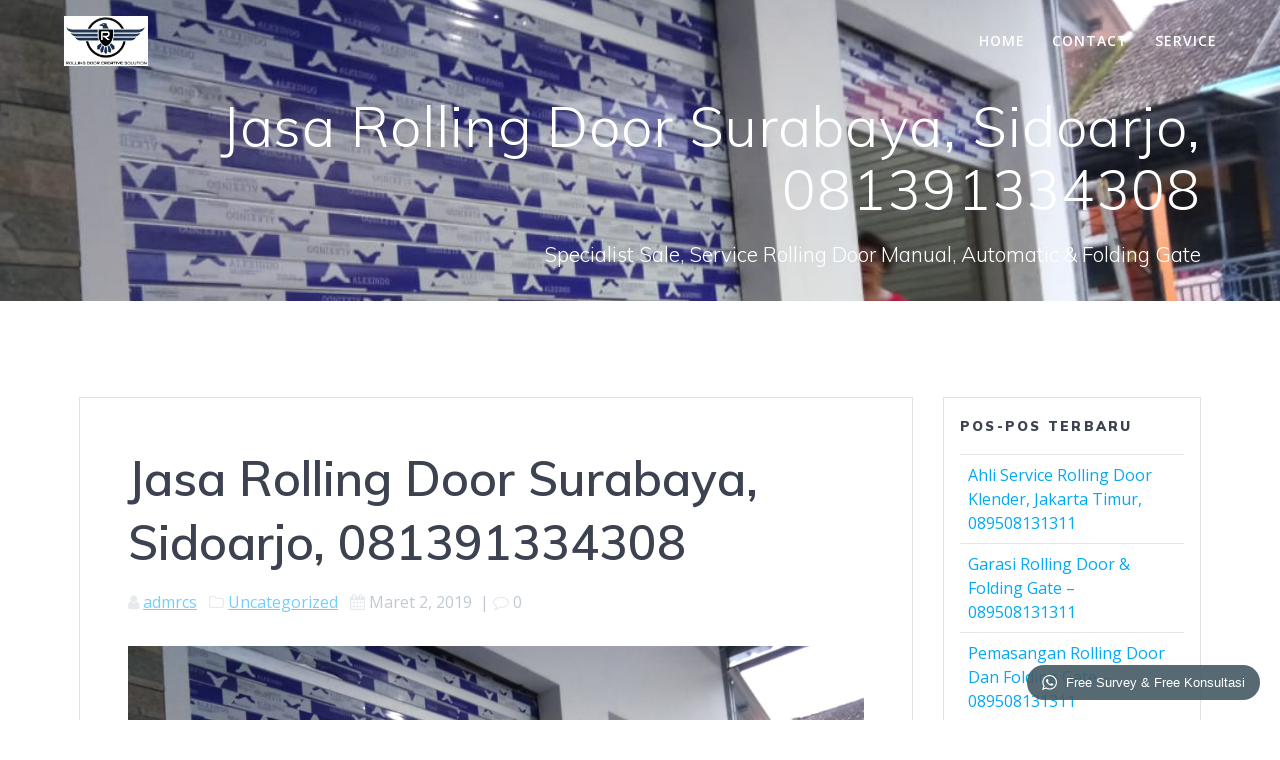

--- FILE ---
content_type: text/html; charset=UTF-8
request_url: https://rollingdoorcreativesolution.com/jasa-rolling-door-surabaya-sidoarjo-081391334308/
body_size: 13755
content:
<!DOCTYPE html>
<html lang="id">
<head>
    <meta charset="UTF-8">
    <meta name="viewport" content="width=device-width, initial-scale=1">
    <link rel="profile" href="http://gmpg.org/xfn/11">

	    <script>
        (function (exports, d) {
            var _isReady = false,
                _event,
                _fns = [];

            function onReady(event) {
                d.removeEventListener("DOMContentLoaded", onReady);
                _isReady = true;
                _event = event;
                _fns.forEach(function (_fn) {
                    var fn = _fn[0],
                        context = _fn[1];
                    fn.call(context || exports, window.jQuery);
                });
            }

            function onReadyIe(event) {
                if (d.readyState === "complete") {
                    d.detachEvent("onreadystatechange", onReadyIe);
                    _isReady = true;
                    _event = event;
                    _fns.forEach(function (_fn) {
                        var fn = _fn[0],
                            context = _fn[1];
                        fn.call(context || exports, event);
                    });
                }
            }

            d.addEventListener && d.addEventListener("DOMContentLoaded", onReady) ||
            d.attachEvent && d.attachEvent("onreadystatechange", onReadyIe);

            function domReady(fn, context) {
                if (_isReady) {
                    fn.call(context, _event);
                }

                _fns.push([fn, context]);
            }

            exports.mesmerizeDomReady = domReady;
        })(window, document);
    </script>
	<title>Jasa Rolling Door Surabaya, Sidoarjo, 081391334308 &#8211; ROLLING DOOR CREATIVE SOLUTION . service &amp; sale : 089508131311</title>
<meta name='robots' content='max-image-preview:large' />
<link rel='dns-prefetch' href='//static.addtoany.com' />
<link rel='dns-prefetch' href='//fonts.googleapis.com' />
<link rel="alternate" type="application/rss+xml" title="ROLLING DOOR CREATIVE SOLUTION . service &amp; sale : 089508131311 &raquo; Feed" href="https://rollingdoorcreativesolution.com/feed/" />
<link rel="alternate" type="application/rss+xml" title="ROLLING DOOR CREATIVE SOLUTION . service &amp; sale : 089508131311 &raquo; Umpan Komentar" href="https://rollingdoorcreativesolution.com/comments/feed/" />
<link rel="alternate" type="application/rss+xml" title="ROLLING DOOR CREATIVE SOLUTION . service &amp; sale : 089508131311 &raquo; Jasa Rolling Door Surabaya, Sidoarjo, 081391334308 Umpan Komentar" href="https://rollingdoorcreativesolution.com/jasa-rolling-door-surabaya-sidoarjo-081391334308/feed/" />
<link rel="alternate" title="oEmbed (JSON)" type="application/json+oembed" href="https://rollingdoorcreativesolution.com/wp-json/oembed/1.0/embed?url=https%3A%2F%2Frollingdoorcreativesolution.com%2Fjasa-rolling-door-surabaya-sidoarjo-081391334308%2F" />
<link rel="alternate" title="oEmbed (XML)" type="text/xml+oembed" href="https://rollingdoorcreativesolution.com/wp-json/oembed/1.0/embed?url=https%3A%2F%2Frollingdoorcreativesolution.com%2Fjasa-rolling-door-surabaya-sidoarjo-081391334308%2F&#038;format=xml" />
		<style>
			.lazyload,
			.lazyloading {
				max-width: 100%;
			}
		</style>
		<style id='wp-img-auto-sizes-contain-inline-css' type='text/css'>
img:is([sizes=auto i],[sizes^="auto," i]){contain-intrinsic-size:3000px 1500px}
/*# sourceURL=wp-img-auto-sizes-contain-inline-css */
</style>
<style id='wp-emoji-styles-inline-css' type='text/css'>

	img.wp-smiley, img.emoji {
		display: inline !important;
		border: none !important;
		box-shadow: none !important;
		height: 1em !important;
		width: 1em !important;
		margin: 0 0.07em !important;
		vertical-align: -0.1em !important;
		background: none !important;
		padding: 0 !important;
	}
/*# sourceURL=wp-emoji-styles-inline-css */
</style>
<style id='wp-block-library-inline-css' type='text/css'>
:root{--wp-block-synced-color:#7a00df;--wp-block-synced-color--rgb:122,0,223;--wp-bound-block-color:var(--wp-block-synced-color);--wp-editor-canvas-background:#ddd;--wp-admin-theme-color:#007cba;--wp-admin-theme-color--rgb:0,124,186;--wp-admin-theme-color-darker-10:#006ba1;--wp-admin-theme-color-darker-10--rgb:0,107,160.5;--wp-admin-theme-color-darker-20:#005a87;--wp-admin-theme-color-darker-20--rgb:0,90,135;--wp-admin-border-width-focus:2px}@media (min-resolution:192dpi){:root{--wp-admin-border-width-focus:1.5px}}.wp-element-button{cursor:pointer}:root .has-very-light-gray-background-color{background-color:#eee}:root .has-very-dark-gray-background-color{background-color:#313131}:root .has-very-light-gray-color{color:#eee}:root .has-very-dark-gray-color{color:#313131}:root .has-vivid-green-cyan-to-vivid-cyan-blue-gradient-background{background:linear-gradient(135deg,#00d084,#0693e3)}:root .has-purple-crush-gradient-background{background:linear-gradient(135deg,#34e2e4,#4721fb 50%,#ab1dfe)}:root .has-hazy-dawn-gradient-background{background:linear-gradient(135deg,#faaca8,#dad0ec)}:root .has-subdued-olive-gradient-background{background:linear-gradient(135deg,#fafae1,#67a671)}:root .has-atomic-cream-gradient-background{background:linear-gradient(135deg,#fdd79a,#004a59)}:root .has-nightshade-gradient-background{background:linear-gradient(135deg,#330968,#31cdcf)}:root .has-midnight-gradient-background{background:linear-gradient(135deg,#020381,#2874fc)}:root{--wp--preset--font-size--normal:16px;--wp--preset--font-size--huge:42px}.has-regular-font-size{font-size:1em}.has-larger-font-size{font-size:2.625em}.has-normal-font-size{font-size:var(--wp--preset--font-size--normal)}.has-huge-font-size{font-size:var(--wp--preset--font-size--huge)}.has-text-align-center{text-align:center}.has-text-align-left{text-align:left}.has-text-align-right{text-align:right}.has-fit-text{white-space:nowrap!important}#end-resizable-editor-section{display:none}.aligncenter{clear:both}.items-justified-left{justify-content:flex-start}.items-justified-center{justify-content:center}.items-justified-right{justify-content:flex-end}.items-justified-space-between{justify-content:space-between}.screen-reader-text{border:0;clip-path:inset(50%);height:1px;margin:-1px;overflow:hidden;padding:0;position:absolute;width:1px;word-wrap:normal!important}.screen-reader-text:focus{background-color:#ddd;clip-path:none;color:#444;display:block;font-size:1em;height:auto;left:5px;line-height:normal;padding:15px 23px 14px;text-decoration:none;top:5px;width:auto;z-index:100000}html :where(.has-border-color){border-style:solid}html :where([style*=border-top-color]){border-top-style:solid}html :where([style*=border-right-color]){border-right-style:solid}html :where([style*=border-bottom-color]){border-bottom-style:solid}html :where([style*=border-left-color]){border-left-style:solid}html :where([style*=border-width]){border-style:solid}html :where([style*=border-top-width]){border-top-style:solid}html :where([style*=border-right-width]){border-right-style:solid}html :where([style*=border-bottom-width]){border-bottom-style:solid}html :where([style*=border-left-width]){border-left-style:solid}html :where(img[class*=wp-image-]){height:auto;max-width:100%}:where(figure){margin:0 0 1em}html :where(.is-position-sticky){--wp-admin--admin-bar--position-offset:var(--wp-admin--admin-bar--height,0px)}@media screen and (max-width:600px){html :where(.is-position-sticky){--wp-admin--admin-bar--position-offset:0px}}

/*# sourceURL=wp-block-library-inline-css */
</style><style id='global-styles-inline-css' type='text/css'>
:root{--wp--preset--aspect-ratio--square: 1;--wp--preset--aspect-ratio--4-3: 4/3;--wp--preset--aspect-ratio--3-4: 3/4;--wp--preset--aspect-ratio--3-2: 3/2;--wp--preset--aspect-ratio--2-3: 2/3;--wp--preset--aspect-ratio--16-9: 16/9;--wp--preset--aspect-ratio--9-16: 9/16;--wp--preset--color--black: #000000;--wp--preset--color--cyan-bluish-gray: #abb8c3;--wp--preset--color--white: #ffffff;--wp--preset--color--pale-pink: #f78da7;--wp--preset--color--vivid-red: #cf2e2e;--wp--preset--color--luminous-vivid-orange: #ff6900;--wp--preset--color--luminous-vivid-amber: #fcb900;--wp--preset--color--light-green-cyan: #7bdcb5;--wp--preset--color--vivid-green-cyan: #00d084;--wp--preset--color--pale-cyan-blue: #8ed1fc;--wp--preset--color--vivid-cyan-blue: #0693e3;--wp--preset--color--vivid-purple: #9b51e0;--wp--preset--gradient--vivid-cyan-blue-to-vivid-purple: linear-gradient(135deg,rgb(6,147,227) 0%,rgb(155,81,224) 100%);--wp--preset--gradient--light-green-cyan-to-vivid-green-cyan: linear-gradient(135deg,rgb(122,220,180) 0%,rgb(0,208,130) 100%);--wp--preset--gradient--luminous-vivid-amber-to-luminous-vivid-orange: linear-gradient(135deg,rgb(252,185,0) 0%,rgb(255,105,0) 100%);--wp--preset--gradient--luminous-vivid-orange-to-vivid-red: linear-gradient(135deg,rgb(255,105,0) 0%,rgb(207,46,46) 100%);--wp--preset--gradient--very-light-gray-to-cyan-bluish-gray: linear-gradient(135deg,rgb(238,238,238) 0%,rgb(169,184,195) 100%);--wp--preset--gradient--cool-to-warm-spectrum: linear-gradient(135deg,rgb(74,234,220) 0%,rgb(151,120,209) 20%,rgb(207,42,186) 40%,rgb(238,44,130) 60%,rgb(251,105,98) 80%,rgb(254,248,76) 100%);--wp--preset--gradient--blush-light-purple: linear-gradient(135deg,rgb(255,206,236) 0%,rgb(152,150,240) 100%);--wp--preset--gradient--blush-bordeaux: linear-gradient(135deg,rgb(254,205,165) 0%,rgb(254,45,45) 50%,rgb(107,0,62) 100%);--wp--preset--gradient--luminous-dusk: linear-gradient(135deg,rgb(255,203,112) 0%,rgb(199,81,192) 50%,rgb(65,88,208) 100%);--wp--preset--gradient--pale-ocean: linear-gradient(135deg,rgb(255,245,203) 0%,rgb(182,227,212) 50%,rgb(51,167,181) 100%);--wp--preset--gradient--electric-grass: linear-gradient(135deg,rgb(202,248,128) 0%,rgb(113,206,126) 100%);--wp--preset--gradient--midnight: linear-gradient(135deg,rgb(2,3,129) 0%,rgb(40,116,252) 100%);--wp--preset--font-size--small: 13px;--wp--preset--font-size--medium: 20px;--wp--preset--font-size--large: 36px;--wp--preset--font-size--x-large: 42px;--wp--preset--spacing--20: 0.44rem;--wp--preset--spacing--30: 0.67rem;--wp--preset--spacing--40: 1rem;--wp--preset--spacing--50: 1.5rem;--wp--preset--spacing--60: 2.25rem;--wp--preset--spacing--70: 3.38rem;--wp--preset--spacing--80: 5.06rem;--wp--preset--shadow--natural: 6px 6px 9px rgba(0, 0, 0, 0.2);--wp--preset--shadow--deep: 12px 12px 50px rgba(0, 0, 0, 0.4);--wp--preset--shadow--sharp: 6px 6px 0px rgba(0, 0, 0, 0.2);--wp--preset--shadow--outlined: 6px 6px 0px -3px rgb(255, 255, 255), 6px 6px rgb(0, 0, 0);--wp--preset--shadow--crisp: 6px 6px 0px rgb(0, 0, 0);}:where(.is-layout-flex){gap: 0.5em;}:where(.is-layout-grid){gap: 0.5em;}body .is-layout-flex{display: flex;}.is-layout-flex{flex-wrap: wrap;align-items: center;}.is-layout-flex > :is(*, div){margin: 0;}body .is-layout-grid{display: grid;}.is-layout-grid > :is(*, div){margin: 0;}:where(.wp-block-columns.is-layout-flex){gap: 2em;}:where(.wp-block-columns.is-layout-grid){gap: 2em;}:where(.wp-block-post-template.is-layout-flex){gap: 1.25em;}:where(.wp-block-post-template.is-layout-grid){gap: 1.25em;}.has-black-color{color: var(--wp--preset--color--black) !important;}.has-cyan-bluish-gray-color{color: var(--wp--preset--color--cyan-bluish-gray) !important;}.has-white-color{color: var(--wp--preset--color--white) !important;}.has-pale-pink-color{color: var(--wp--preset--color--pale-pink) !important;}.has-vivid-red-color{color: var(--wp--preset--color--vivid-red) !important;}.has-luminous-vivid-orange-color{color: var(--wp--preset--color--luminous-vivid-orange) !important;}.has-luminous-vivid-amber-color{color: var(--wp--preset--color--luminous-vivid-amber) !important;}.has-light-green-cyan-color{color: var(--wp--preset--color--light-green-cyan) !important;}.has-vivid-green-cyan-color{color: var(--wp--preset--color--vivid-green-cyan) !important;}.has-pale-cyan-blue-color{color: var(--wp--preset--color--pale-cyan-blue) !important;}.has-vivid-cyan-blue-color{color: var(--wp--preset--color--vivid-cyan-blue) !important;}.has-vivid-purple-color{color: var(--wp--preset--color--vivid-purple) !important;}.has-black-background-color{background-color: var(--wp--preset--color--black) !important;}.has-cyan-bluish-gray-background-color{background-color: var(--wp--preset--color--cyan-bluish-gray) !important;}.has-white-background-color{background-color: var(--wp--preset--color--white) !important;}.has-pale-pink-background-color{background-color: var(--wp--preset--color--pale-pink) !important;}.has-vivid-red-background-color{background-color: var(--wp--preset--color--vivid-red) !important;}.has-luminous-vivid-orange-background-color{background-color: var(--wp--preset--color--luminous-vivid-orange) !important;}.has-luminous-vivid-amber-background-color{background-color: var(--wp--preset--color--luminous-vivid-amber) !important;}.has-light-green-cyan-background-color{background-color: var(--wp--preset--color--light-green-cyan) !important;}.has-vivid-green-cyan-background-color{background-color: var(--wp--preset--color--vivid-green-cyan) !important;}.has-pale-cyan-blue-background-color{background-color: var(--wp--preset--color--pale-cyan-blue) !important;}.has-vivid-cyan-blue-background-color{background-color: var(--wp--preset--color--vivid-cyan-blue) !important;}.has-vivid-purple-background-color{background-color: var(--wp--preset--color--vivid-purple) !important;}.has-black-border-color{border-color: var(--wp--preset--color--black) !important;}.has-cyan-bluish-gray-border-color{border-color: var(--wp--preset--color--cyan-bluish-gray) !important;}.has-white-border-color{border-color: var(--wp--preset--color--white) !important;}.has-pale-pink-border-color{border-color: var(--wp--preset--color--pale-pink) !important;}.has-vivid-red-border-color{border-color: var(--wp--preset--color--vivid-red) !important;}.has-luminous-vivid-orange-border-color{border-color: var(--wp--preset--color--luminous-vivid-orange) !important;}.has-luminous-vivid-amber-border-color{border-color: var(--wp--preset--color--luminous-vivid-amber) !important;}.has-light-green-cyan-border-color{border-color: var(--wp--preset--color--light-green-cyan) !important;}.has-vivid-green-cyan-border-color{border-color: var(--wp--preset--color--vivid-green-cyan) !important;}.has-pale-cyan-blue-border-color{border-color: var(--wp--preset--color--pale-cyan-blue) !important;}.has-vivid-cyan-blue-border-color{border-color: var(--wp--preset--color--vivid-cyan-blue) !important;}.has-vivid-purple-border-color{border-color: var(--wp--preset--color--vivid-purple) !important;}.has-vivid-cyan-blue-to-vivid-purple-gradient-background{background: var(--wp--preset--gradient--vivid-cyan-blue-to-vivid-purple) !important;}.has-light-green-cyan-to-vivid-green-cyan-gradient-background{background: var(--wp--preset--gradient--light-green-cyan-to-vivid-green-cyan) !important;}.has-luminous-vivid-amber-to-luminous-vivid-orange-gradient-background{background: var(--wp--preset--gradient--luminous-vivid-amber-to-luminous-vivid-orange) !important;}.has-luminous-vivid-orange-to-vivid-red-gradient-background{background: var(--wp--preset--gradient--luminous-vivid-orange-to-vivid-red) !important;}.has-very-light-gray-to-cyan-bluish-gray-gradient-background{background: var(--wp--preset--gradient--very-light-gray-to-cyan-bluish-gray) !important;}.has-cool-to-warm-spectrum-gradient-background{background: var(--wp--preset--gradient--cool-to-warm-spectrum) !important;}.has-blush-light-purple-gradient-background{background: var(--wp--preset--gradient--blush-light-purple) !important;}.has-blush-bordeaux-gradient-background{background: var(--wp--preset--gradient--blush-bordeaux) !important;}.has-luminous-dusk-gradient-background{background: var(--wp--preset--gradient--luminous-dusk) !important;}.has-pale-ocean-gradient-background{background: var(--wp--preset--gradient--pale-ocean) !important;}.has-electric-grass-gradient-background{background: var(--wp--preset--gradient--electric-grass) !important;}.has-midnight-gradient-background{background: var(--wp--preset--gradient--midnight) !important;}.has-small-font-size{font-size: var(--wp--preset--font-size--small) !important;}.has-medium-font-size{font-size: var(--wp--preset--font-size--medium) !important;}.has-large-font-size{font-size: var(--wp--preset--font-size--large) !important;}.has-x-large-font-size{font-size: var(--wp--preset--font-size--x-large) !important;}
/*# sourceURL=global-styles-inline-css */
</style>

<style id='classic-theme-styles-inline-css' type='text/css'>
/*! This file is auto-generated */
.wp-block-button__link{color:#fff;background-color:#32373c;border-radius:9999px;box-shadow:none;text-decoration:none;padding:calc(.667em + 2px) calc(1.333em + 2px);font-size:1.125em}.wp-block-file__button{background:#32373c;color:#fff;text-decoration:none}
/*# sourceURL=/wp-includes/css/classic-themes.min.css */
</style>
<link rel='stylesheet' id='mesmerize-style-css' href='https://rollingdoorcreativesolution.com/wp-content/themes/mesmerize/style.min.css?ver=1.6.158' type='text/css' media='all' />
<style id='mesmerize-style-inline-css' type='text/css'>
img.logo.dark, img.custom-logo{width:auto;max-height:50px !important;}
/** cached kirki style */@media screen and (min-width: 768px){.header-homepage{background-position:center center;}.header{background-position:center center;}}.header.color-overlay:after{filter:invert(0%) ;}.header-homepage .header-description-row{padding-top:15%;padding-bottom:15%;}.inner-header-description{padding-top:1%;padding-bottom:1%;}@media screen and (max-width:767px){.header-homepage .header-description-row{padding-top:10%;padding-bottom:10%;}}@media only screen and (min-width: 768px){.header-content .align-holder{width:85%!important;}.header-homepage:not(.header-slide) .header-hero-media{-webkit-flex-basis:39%;-moz-flex-basis:39%;-ms-flex-preferred-size:39%;flex-basis:39%;max-width:39%;width:39%;}.header-homepage:not(.header-slide) .header-hero-content{-webkit-flex-basis:calc(100% - 39%)!important;-moz-flex-basis:calc(100% - 39%)!important;-ms-flex-preferred-size:calc(100% - 39%)!important;flex-basis:calc(100% - 39%)!important;max-width:calc(100% - 39%)!important;width:calc(100% - 39%)!important;}.inner-header-description{text-align:right!important;}}
/*# sourceURL=mesmerize-style-inline-css */
</style>
<link rel='stylesheet' id='mesmerize-style-bundle-css' href='https://rollingdoorcreativesolution.com/wp-content/themes/mesmerize/assets/css/theme.bundle.min.css?ver=1.6.158' type='text/css' media='all' />
<link rel='stylesheet' id='mesmerize-fonts-css' href="" data-href='https://fonts.googleapis.com/css?family=Open+Sans%3A300%2C400%2C600%2C700%7CMuli%3A300%2C300italic%2C400%2C400italic%2C600%2C600italic%2C700%2C700italic%2C900%2C900italic%7CPlayfair+Display%3A400%2C400italic%2C700%2C700italic&#038;subset=latin%2Clatin-ext&#038;display=swap' type='text/css' media='all' />
<link rel='stylesheet' id='addtoany-css' href='https://rollingdoorcreativesolution.com/wp-content/plugins/add-to-any/addtoany.min.css?ver=1.16' type='text/css' media='all' />
<link rel='stylesheet' id='wptwa-public-css' href='https://rollingdoorcreativesolution.com/wp-content/plugins/chat-via-whatsapp-lite/assets/css/public.css?ver=6.9' type='text/css' media='all' />
<link rel='stylesheet' id='wptwa-generated-css' href='https://rollingdoorcreativesolution.com/wp-content/plugins/chat-via-whatsapp-lite/assets/css/auto-generated-wptwa.css?ver=6.9' type='text/css' media='all' />
<script type="text/javascript" id="addtoany-core-js-before">
/* <![CDATA[ */
window.a2a_config=window.a2a_config||{};a2a_config.callbacks=[];a2a_config.overlays=[];a2a_config.templates={};a2a_localize = {
	Share: "Share",
	Save: "Save",
	Subscribe: "Subscribe",
	Email: "Email",
	Bookmark: "Bookmark",
	ShowAll: "Show all",
	ShowLess: "Show less",
	FindServices: "Find service(s)",
	FindAnyServiceToAddTo: "Instantly find any service to add to",
	PoweredBy: "Powered by",
	ShareViaEmail: "Share via email",
	SubscribeViaEmail: "Subscribe via email",
	BookmarkInYourBrowser: "Bookmark in your browser",
	BookmarkInstructions: "Press Ctrl+D or \u2318+D to bookmark this page",
	AddToYourFavorites: "Add to your favorites",
	SendFromWebOrProgram: "Send from any email address or email program",
	EmailProgram: "Email program",
	More: "More&#8230;",
	ThanksForSharing: "Thanks for sharing!",
	ThanksForFollowing: "Thanks for following!"
};


//# sourceURL=addtoany-core-js-before
/* ]]> */
</script>
<script type="text/javascript" defer src="https://static.addtoany.com/menu/page.js" id="addtoany-core-js"></script>
<script type="text/javascript" src="https://rollingdoorcreativesolution.com/wp-includes/js/jquery/jquery.min.js?ver=3.7.1" id="jquery-core-js"></script>
<script type="text/javascript" src="https://rollingdoorcreativesolution.com/wp-includes/js/jquery/jquery-migrate.min.js?ver=3.4.1" id="jquery-migrate-js"></script>
<script type="text/javascript" id="jquery-js-after">
/* <![CDATA[ */
    
        (function () {
            function setHeaderTopSpacing() {

                setTimeout(function() {
                  var headerTop = document.querySelector('.header-top');
                  var headers = document.querySelectorAll('.header-wrapper .header,.header-wrapper .header-homepage');

                  for (var i = 0; i < headers.length; i++) {
                      var item = headers[i];
                      item.style.paddingTop = headerTop.getBoundingClientRect().height + "px";
                  }

                    var languageSwitcher = document.querySelector('.mesmerize-language-switcher');

                    if(languageSwitcher){
                        languageSwitcher.style.top = "calc( " +  headerTop.getBoundingClientRect().height + "px + 1rem)" ;
                    }
                    
                }, 100);

             
            }

            window.addEventListener('resize', setHeaderTopSpacing);
            window.mesmerizeSetHeaderTopSpacing = setHeaderTopSpacing
            mesmerizeDomReady(setHeaderTopSpacing);
        })();
    
    
//# sourceURL=jquery-js-after
/* ]]> */
</script>
<script type="text/javascript" defer src="https://rollingdoorcreativesolution.com/wp-content/plugins/add-to-any/addtoany.min.js?ver=1.1" id="addtoany-jquery-js"></script>
<link rel="https://api.w.org/" href="https://rollingdoorcreativesolution.com/wp-json/" /><link rel="alternate" title="JSON" type="application/json" href="https://rollingdoorcreativesolution.com/wp-json/wp/v2/posts/1651" /><link rel="EditURI" type="application/rsd+xml" title="RSD" href="https://rollingdoorcreativesolution.com/xmlrpc.php?rsd" />
<meta name="generator" content="WordPress 6.9" />
<link rel="canonical" href="https://rollingdoorcreativesolution.com/jasa-rolling-door-surabaya-sidoarjo-081391334308/" />
<link rel='shortlink' href='https://rollingdoorcreativesolution.com/?p=1651' />
		<script>
			document.documentElement.className = document.documentElement.className.replace('no-js', 'js');
		</script>
				<style>
			.no-js img.lazyload {
				display: none;
			}

			figure.wp-block-image img.lazyloading {
				min-width: 150px;
			}

			.lazyload,
			.lazyloading {
				--smush-placeholder-width: 100px;
				--smush-placeholder-aspect-ratio: 1/1;
				width: var(--smush-image-width, var(--smush-placeholder-width)) !important;
				aspect-ratio: var(--smush-image-aspect-ratio, var(--smush-placeholder-aspect-ratio)) !important;
			}

						.lazyload, .lazyloading {
				opacity: 0;
			}

			.lazyloaded {
				opacity: 1;
				transition: opacity 400ms;
				transition-delay: 0ms;
			}

					</style>
		        <style data-name="header-gradient-overlay">
            .header .background-overlay {
                background: linear-gradient(135deg , rgba(102,126,234, 0.8) 0%, rgba(118,75,162,0.8) 100%);
            }
        </style>
        <script type="text/javascript" data-name="async-styles">
        (function () {
            var links = document.querySelectorAll('link[data-href]');
            for (var i = 0; i < links.length; i++) {
                var item = links[i];
                item.href = item.getAttribute('data-href')
            }
        })();
    </script>
	<link rel="pingback" href="https://rollingdoorcreativesolution.com/xmlrpc.php">
<style type="text/css">.recentcomments a{display:inline !important;padding:0 !important;margin:0 !important;}</style><style type="text/css" id="custom-background-css">
body.custom-background { background-color: #ffffff; }
</style>
	<link rel="icon" href="https://rollingdoorcreativesolution.com/wp-content/uploads/2019/01/cropped-Screenshot-20-1-32x32.png" sizes="32x32" />
<link rel="icon" href="https://rollingdoorcreativesolution.com/wp-content/uploads/2019/01/cropped-Screenshot-20-1-192x192.png" sizes="192x192" />
<link rel="apple-touch-icon" href="https://rollingdoorcreativesolution.com/wp-content/uploads/2019/01/cropped-Screenshot-20-1-180x180.png" />
<meta name="msapplication-TileImage" content="https://rollingdoorcreativesolution.com/wp-content/uploads/2019/01/cropped-Screenshot-20-1-270x270.png" />
		<style type="text/css" id="wp-custom-css">
			[class*="overlappable-"] {
    background-color: #f5fafd!important;
}
.footer-contact-boxes .footer-bg-accent{
    padding-left: 1rem;
    padding-right: 1rem;
    background-color: #03A9F4;
}
		</style>
			<style id="page-content-custom-styles">
			</style>
	        <style data-name="header-shapes">
            .header.color-overlay:after {background:url(https://rollingdoorcreativesolution.com/wp-content/themes/mesmerize/assets/images/header-shapes/circles.png) center center/ cover no-repeat}        </style>
            <style data-name="background-content-colors">
        .mesmerize-inner-page .page-content,
        .mesmerize-inner-page .content,
        .mesmerize-front-page.mesmerize-content-padding .page-content {
            background-color: #ffffff;
        }
    </style>
    </head>

<body class="wp-singular post-template-default single single-post postid-1651 single-format-standard custom-background wp-custom-logo wp-theme-mesmerize overlap-first-section mesmerize-inner-page">
<style>
.screen-reader-text[href="#page-content"]:focus {
   background-color: #f1f1f1;
   border-radius: 3px;
   box-shadow: 0 0 2px 2px rgba(0, 0, 0, 0.6);
   clip: auto !important;
   clip-path: none;
   color: #21759b;

}
</style>
<a class="skip-link screen-reader-text" href="#page-content">Skip to content</a>

<div  id="page-top" class="header-top">
		<div class="navigation-bar "  data-sticky='0'  data-sticky-mobile='1'  data-sticky-to='top' >
    <div class="navigation-wrapper ">
    	<div class="row basis-auto">
	        <div class="logo_col col-xs col-sm-fit">
	            <a href="https://rollingdoorcreativesolution.com/" class="custom-logo-link" data-type="group"  data-dynamic-mod="true" rel="home"><img width="589" height="351" src="https://rollingdoorcreativesolution.com/wp-content/uploads/2020/09/rollingdoorcreativesolution.com_.png" class="custom-logo" alt="Jasa Service Rolling Door Manual,Otomatis Dan Folding Gate" decoding="async" fetchpriority="high" srcset="https://rollingdoorcreativesolution.com/wp-content/uploads/2020/09/rollingdoorcreativesolution.com_.png 589w, https://rollingdoorcreativesolution.com/wp-content/uploads/2020/09/rollingdoorcreativesolution.com_-300x179.png 300w" sizes="(max-width: 589px) 100vw, 589px" /></a>	        </div>
	        <div class="main_menu_col col-xs">
	            <div id="mainmenu_container" class="row"><ul id="main_menu" class="active-line-bottom main-menu dropdown-menu"><li id="menu-item-364" class="menu-item menu-item-type-post_type menu-item-object-page menu-item-364"><a href="https://rollingdoorcreativesolution.com/mesmerize/">HOME</a></li>
<li id="menu-item-365" class="menu-item menu-item-type-post_type menu-item-object-page menu-item-365"><a href="https://rollingdoorcreativesolution.com/contact-us/">CONTACT</a></li>
<li id="menu-item-2925" class="menu-item menu-item-type-post_type menu-item-object-page current_page_parent menu-item-2925"><a href="https://rollingdoorcreativesolution.com/jakarta-timur-jakarta-selatan-jakarta-barat-jakarta-pusat-jakarta-utara-bekasi-cikarang-karawang-bogor-depok-tanggerang-serang-banten-purworejo-jawa-tengah-jawa-barat-jawa-timur/">SERVICE</a></li>
</ul></div>    <a href="#" data-component="offcanvas" data-target="#offcanvas-wrapper" data-direction="right" data-width="300px" data-push="false">
        <div class="bubble"></div>
        <i class="fa fa-bars"></i>
    </a>
    <div id="offcanvas-wrapper" class="hide force-hide  offcanvas-right">
        <div class="offcanvas-top">
            <div class="logo-holder">
                <a href="https://rollingdoorcreativesolution.com/" class="custom-logo-link" data-type="group"  data-dynamic-mod="true" rel="home"><img width="589" height="351" data-src="https://rollingdoorcreativesolution.com/wp-content/uploads/2020/09/rollingdoorcreativesolution.com_.png" class="custom-logo lazyload" alt="Jasa Service Rolling Door Manual,Otomatis Dan Folding Gate" decoding="async" data-srcset="https://rollingdoorcreativesolution.com/wp-content/uploads/2020/09/rollingdoorcreativesolution.com_.png 589w, https://rollingdoorcreativesolution.com/wp-content/uploads/2020/09/rollingdoorcreativesolution.com_-300x179.png 300w" data-sizes="(max-width: 589px) 100vw, 589px" src="[data-uri]" style="--smush-placeholder-width: 589px; --smush-placeholder-aspect-ratio: 589/351;" /></a>            </div>
        </div>
        <div id="offcanvas-menu" class="menu-top-container"><ul id="offcanvas_menu" class="offcanvas_menu"><li class="menu-item menu-item-type-post_type menu-item-object-page menu-item-364"><a href="https://rollingdoorcreativesolution.com/mesmerize/">HOME</a></li>
<li class="menu-item menu-item-type-post_type menu-item-object-page menu-item-365"><a href="https://rollingdoorcreativesolution.com/contact-us/">CONTACT</a></li>
<li class="menu-item menu-item-type-post_type menu-item-object-page current_page_parent menu-item-2925"><a href="https://rollingdoorcreativesolution.com/jakarta-timur-jakarta-selatan-jakarta-barat-jakarta-pusat-jakarta-utara-bekasi-cikarang-karawang-bogor-depok-tanggerang-serang-banten-purworejo-jawa-tengah-jawa-barat-jawa-timur/">SERVICE</a></li>
</ul></div>
            </div>
    	        </div>
	    </div>
    </div>
</div>
</div>

<div id="page" class="site">
    <div class="header-wrapper">
        <div  class='header  custom-mobile-image lazyload' style='; background-image:inherit; background-color:#6a73da' data-parallax-depth='20' data-bg-image='url(&quot;https://rollingdoorcreativesolution.com/wp-content/uploads/2019/01/IMG-20190222-WA0005.jpg&quot;)'>
            								    <div class="inner-header-description gridContainer">
        <div class="row header-description-row">
    <div class="col-xs col-xs-12">
        <h1 class="hero-title">
            Jasa Rolling Door Surabaya, Sidoarjo, 081391334308        </h1>
                    <p class="header-subtitle">Specialist Sale, Service Rolling Door Manual, Automatic &amp; Folding Gate</p>
            </div>
        </div>
    </div>
        <script>
		if (window.mesmerizeSetHeaderTopSpacing) {
			window.mesmerizeSetHeaderTopSpacing();
		}
    </script>
                        </div>
    </div>
    <div id='page-content' class="content post-page">
        <div class="gridContainer">
            <div class="row">
                <div class="col-xs-12 col-sm-8 col-md-9">
                    <div class="post-item">
						<div id="post-1651"class="post-1651 post type-post status-publish format-standard has-post-thumbnail hentry category-uncategorized tag-ahli-rolling-door tag-jasa-rolling-door tag-service-rolling-door tag-specialist-rolling-door tag-tukang-rolling-door">

    <div class="post-content-single">

        <h2 class="h1">Jasa Rolling Door Surabaya, Sidoarjo, 081391334308</h2>

        

<div class="post-meta muted">

  <i class="font-icon-post fa fa-user"></i>
  <a href="https://rollingdoorcreativesolution.com/author/admrcs/" title="Pos-pos oleh admrcs" rel="author">admrcs</a>
  &nbsp;&nbsp;<i class="font-icon-post fa fa-folder-o"></i>
  <a href="https://rollingdoorcreativesolution.com/category/uncategorized/" rel="category tag">Uncategorized</a>
  &nbsp;&nbsp;<i class="font-icon-post fa fa-calendar"></i>
  <span class="post-date">Maret 2, 2019</span>


  &nbsp;|&nbsp;<i class="font-icon-post fa fa-comment-o"></i>
  <span>0</span>
</div>

        <div class="post-content-inner">

            <img width="1040" height="780" data-src="https://rollingdoorcreativesolution.com/wp-content/uploads/2019/01/IMG-20190222-WA0005.jpg" class="space-bottom-small space-bottom-xs wp-post-image lazyload" alt="" decoding="async" data-srcset="https://rollingdoorcreativesolution.com/wp-content/uploads/2019/01/IMG-20190222-WA0005.jpg 1040w, https://rollingdoorcreativesolution.com/wp-content/uploads/2019/01/IMG-20190222-WA0005-300x225.jpg 300w, https://rollingdoorcreativesolution.com/wp-content/uploads/2019/01/IMG-20190222-WA0005-768x576.jpg 768w, https://rollingdoorcreativesolution.com/wp-content/uploads/2019/01/IMG-20190222-WA0005-1024x768.jpg 1024w" data-sizes="(max-width: 1040px) 100vw, 1040px" src="[data-uri]" style="--smush-placeholder-width: 1040px; --smush-placeholder-aspect-ratio: 1040/780;" /><p>Kami adalah penyedia jasa service dan pemasangan baru berbagai jenis folding Gate, folding door, rolling door manual &amp; electrick, chain block, rolling grille, rolling door polycarbonate, rolling door onesheet, garage door, handerson, dan harmonika.</p>
<p>Dengan harga murah dengan kwalitas yang bagus. Produk yang kami produksi telah tersebar luas di wilayah jabodetabek.</p>
<p>Kami melayani pemesanan satuan maupun untuk kebutuhan proyek. menjual berbagai jenis varian pintu folding gate dan rolling door seperti : rolling door industri, rolling door electrick, chain block, rolling door pollycarbonate, rolling door one sheet, rolling door besi, rolling door galvalum, rolling door onesheet, rolling door alumunium, garage door, handerson. Untuk bahan material folding gate yang umum digunakan ada tiga yakni folding gate besi, folding gate galvanized (galvalum) dan folding gate aluminium.</p>
<p>Sementara untuk spesifikasinya dibedakan berdasarkan ketebalannya, baik itu slat daun, UNP II maupun plat strip. Secara umum jasa penyedia dan pemasangan folding gate menawarkan 4 tipe.</p>
<p>Diantaranya folding gate standard, economy, super dan super extra. Untuk type standart ketebalan slat daun berkisar 0,4 mm, sedangkan tebal UNP II sekitar 1,8 mm sampai 2 mm. Ketebalan plat stripnya ada yang 2,8 mm x 19 mm atau 4 mm x 19 mm. Ketebalan tersebut terus bertambah untuk type-type selanjutnya seperti economy, super dan super extra.</p>
<h3><a href="https://rollingdoorcreativesolution.com">service rolling door jakarta</a></h3>
<p>Kami melayani service dan pemasangan untuk berbagai jenis bangunan dan keperluan seperti kios, toko, kantor, rumah, warung, garasi mobil, sekolah, pertokoan, pasar, mall, bank, restoran, outlet, showroom, Pergudangan, Pabrik, dll.</p>
<h4><a href="https://rollingdoorcreativesolution.com">SERVICE ROLLING DOOR MURAH JAKARTA</a></h4>
<h4>
<a href="https://rollingdoorcreativesolution.com">SERVICE FOLDING GATE MURAH JAKARTA</a></h4>
<p>Untuk melakukan pemesanan pasang baru &amp; jasa service anda cukup dengan menghubungi kami, dan kami langsung melakukan survey ke lokasi. Dan untuk service kami juga akan survey untuk mengetahui kendala atau kerusakannya. supaya dapat diestimasikan harga dan perbaikannya, setelah acc dari anda, kami akan mengerjakan pesanan anda, untuk pemasangan baru proses pemasangan kurang lebih 1 minggu setelah pemesanan type dan ukuran yang telah diacc.</p>
<h4><a href="https://rollingdoorcreativesolution.com">Rolling Door Creative Solution</a></h4>
<h4>
OFFICE : Jalan Setia 1 K Rt 04/10 no.40 G Jatiwaringin Pondok Gede B ekasi 17416<br />
WA : 089668490440, 081391334308<br />
Created by. Rolling Door Creative Solution</h4>
<div class="addtoany_share_save_container addtoany_content addtoany_content_bottom"><div class="a2a_kit a2a_kit_size_32 addtoany_list" data-a2a-url="https://rollingdoorcreativesolution.com/jasa-rolling-door-surabaya-sidoarjo-081391334308/" data-a2a-title="Jasa Rolling Door Surabaya, Sidoarjo, 081391334308"><a class="a2a_button_facebook" href="https://www.addtoany.com/add_to/facebook?linkurl=https%3A%2F%2Frollingdoorcreativesolution.com%2Fjasa-rolling-door-surabaya-sidoarjo-081391334308%2F&amp;linkname=Jasa%20Rolling%20Door%20Surabaya%2C%20Sidoarjo%2C%20081391334308" title="Facebook" rel="nofollow noopener" target="_blank"></a><a class="a2a_button_twitter" href="https://www.addtoany.com/add_to/twitter?linkurl=https%3A%2F%2Frollingdoorcreativesolution.com%2Fjasa-rolling-door-surabaya-sidoarjo-081391334308%2F&amp;linkname=Jasa%20Rolling%20Door%20Surabaya%2C%20Sidoarjo%2C%20081391334308" title="Twitter" rel="nofollow noopener" target="_blank"></a><a class="a2a_button_email" href="https://www.addtoany.com/add_to/email?linkurl=https%3A%2F%2Frollingdoorcreativesolution.com%2Fjasa-rolling-door-surabaya-sidoarjo-081391334308%2F&amp;linkname=Jasa%20Rolling%20Door%20Surabaya%2C%20Sidoarjo%2C%20081391334308" title="Email" rel="nofollow noopener" target="_blank"></a><a class="a2a_button_pinterest" href="https://www.addtoany.com/add_to/pinterest?linkurl=https%3A%2F%2Frollingdoorcreativesolution.com%2Fjasa-rolling-door-surabaya-sidoarjo-081391334308%2F&amp;linkname=Jasa%20Rolling%20Door%20Surabaya%2C%20Sidoarjo%2C%20081391334308" title="Pinterest" rel="nofollow noopener" target="_blank"></a><a class="a2a_button_linkedin" href="https://www.addtoany.com/add_to/linkedin?linkurl=https%3A%2F%2Frollingdoorcreativesolution.com%2Fjasa-rolling-door-surabaya-sidoarjo-081391334308%2F&amp;linkname=Jasa%20Rolling%20Door%20Surabaya%2C%20Sidoarjo%2C%20081391334308" title="LinkedIn" rel="nofollow noopener" target="_blank"></a><a class="a2a_button_tumblr" href="https://www.addtoany.com/add_to/tumblr?linkurl=https%3A%2F%2Frollingdoorcreativesolution.com%2Fjasa-rolling-door-surabaya-sidoarjo-081391334308%2F&amp;linkname=Jasa%20Rolling%20Door%20Surabaya%2C%20Sidoarjo%2C%20081391334308" title="Tumblr" rel="nofollow noopener" target="_blank"></a><a class="a2a_button_google_gmail" href="https://www.addtoany.com/add_to/google_gmail?linkurl=https%3A%2F%2Frollingdoorcreativesolution.com%2Fjasa-rolling-door-surabaya-sidoarjo-081391334308%2F&amp;linkname=Jasa%20Rolling%20Door%20Surabaya%2C%20Sidoarjo%2C%20081391334308" title="Gmail" rel="nofollow noopener" target="_blank"></a><a class="a2a_dd addtoany_share_save addtoany_share" href="https://www.addtoany.com/share"></a></div></div>
        </div>

        <p class="tags-list"><i data-cp-fa="true" class="font-icon-25 fa fa-tags"></i>&nbsp;<a href="https://rollingdoorcreativesolution.com/tag/ahli-rolling-door/" rel="tag">ahli rolling door</a> <a href="https://rollingdoorcreativesolution.com/tag/jasa-rolling-door/" rel="tag">jasa rolling door</a> <a href="https://rollingdoorcreativesolution.com/tag/service-rolling-door/" rel="tag">service rolling door</a> <a href="https://rollingdoorcreativesolution.com/tag/specialist-rolling-door/" rel="tag">specialist rolling door</a> <a href="https://rollingdoorcreativesolution.com/tag/tukang-rolling-door/" rel="tag">tukang rolling door</a></p>
    </div>


    
	<nav class="navigation post-navigation" aria-label="Pos">
		<h2 class="screen-reader-text">Navigasi pos</h2>
		<div class="nav-links"><div class="nav-previous"><a href="https://rollingdoorcreativesolution.com/service-rolling-door-cikarang-jababeka-karawang-bandung-081391334308/" rel="prev"><i class="font-icon-post fa fa-angle-double-left"></i><span class="meta-nav" aria-hidden="true">Previous:</span> <span class="screen-reader-text">Previous post:</span> <span class="post-title">Service Rolling Door Cikarang, Jababeka, Karawang, Bandung, 081391334308</span></a></div><div class="nav-next"><a href="https://rollingdoorcreativesolution.com/service-rolling-door-kalibata-dewi-sartika-pancoran-cililitan-081391334308/" rel="next"><span class="meta-nav" aria-hidden="true">Next:</span> <span class="screen-reader-text">Next post:</span> <span class="post-title">Service Rolling Door Kalibata, Dewi Sartika, Pancoran, Cililitan, 081391334308</span><i class="font-icon-post fa fa-angle-double-right"></i></a></div></div>
	</nav>

<div class="post-comments">
	 
  
</div>
<!-- /post-comments -->

  <div class="comments-form">
    <div class="comment-form">
     		<div id="respond" class="comment-respond">
		<h3 id="reply-title" class="comment-reply-title">Tinggalkan Balasan <small><a rel="nofollow" id="cancel-comment-reply-link" href="/jasa-rolling-door-surabaya-sidoarjo-081391334308/#respond" style="display:none;">Batalkan balasan</a></small></h3><form action="https://rollingdoorcreativesolution.com/wp-comments-post.php" method="post" id="commentform" class="comment-form"><p class="comment-notes"><span id="email-notes">Alamat email Anda tidak akan dipublikasikan.</span> <span class="required-field-message">Ruas yang wajib ditandai <span class="required">*</span></span></p><p class="comment-form-comment"><label for="comment">Komentar <span class="required">*</span></label> <textarea id="comment" name="comment" cols="45" rows="8" maxlength="65525" required="required"></textarea></p><p class="comment-form-author"><label for="author">Nama <span class="required">*</span></label> <input id="author" name="author" type="text" value="" size="30" maxlength="245" autocomplete="name" required="required" /></p>
<p class="comment-form-email"><label for="email">Email <span class="required">*</span></label> <input id="email" name="email" type="text" value="" size="30" maxlength="100" aria-describedby="email-notes" autocomplete="email" required="required" /></p>
<p class="comment-form-url"><label for="url">Situs Web</label> <input id="url" name="url" type="text" value="" size="30" maxlength="200" autocomplete="url" /></p>
<p class="form-submit"><input name="submit" type="submit" id="submit" class="button blue small" value="Kirim Komentar" /> <input type='hidden' name='comment_post_ID' value='1651' id='comment_post_ID' />
<input type='hidden' name='comment_parent' id='comment_parent' value='0' />
</p></form>	</div><!-- #respond -->
	    </div>
  </div>

</div>
                    </div>
                </div>
				
<div class="sidebar col-sm-4 col-md-3">
    <div class="sidebar-row">
        
		<div id="recent-posts-2" class="widget widget_recent_entries">
		<h5 class="widgettitle">Pos-pos Terbaru</h5>
		<ul>
											<li>
					<a href="https://rollingdoorcreativesolution.com/ahli-service-rolling-door-klender-jakarta-timur/">Ahli Service Rolling Door Klender, Jakarta Timur, 089508131311</a>
									</li>
											<li>
					<a href="https://rollingdoorcreativesolution.com/garasi-rolling-door-folding-gate/">Garasi Rolling Door &#038; Folding Gate &#8211; 089508131311</a>
									</li>
											<li>
					<a href="https://rollingdoorcreativesolution.com/pemasangan-rolling-door-dan-folding-gate/">Pemasangan Rolling Door Dan Folding Gate &#8211; 089508131311</a>
									</li>
											<li>
					<a href="https://rollingdoorcreativesolution.com/perbedaan-rolling-door-dan-folding-gate/">Perbedaan Rolling Door Dan Folding Gate</a>
									</li>
											<li>
					<a href="https://rollingdoorcreativesolution.com/cara-merawat-rolling-door-supaya-tidak-cepat-rusak/">Cara Merawat Rolling Door Supaya Tidak Cepat Rusak &#8211; 089508131311 &#8211; Jasa Service Rolling Door &#8211;</a>
									</li>
					</ul>

		</div><div id="recent-comments-2" class="widget widget_recent_comments"><h5 class="widgettitle">Komentar Terbaru</h5><ul id="recentcomments"><li class="recentcomments"><span class="comment-author-link">Sherly</span> pada <a href="https://rollingdoorcreativesolution.com/service-rolling-door-jakarta-timur/#comment-9">Service Rolling Door Jakarta Timur</a></li><li class="recentcomments"><span class="comment-author-link">Igo</span> pada <a href="https://rollingdoorcreativesolution.com/jasa-service-rolling-door-pondok-indah-089668490440/#comment-5">jasa service rolling door pondok indah 089668490440</a></li><li class="recentcomments"><span class="comment-author-link">admrcs</span> pada <a href="https://rollingdoorcreativesolution.com/tukang-rolling-door-cibubur-089668490440/#comment-4">tukang rolling door cibubur 089668490440</a></li><li class="recentcomments"><span class="comment-author-link">Anto</span> pada <a href="https://rollingdoorcreativesolution.com/tukang-rolling-door-cibubur-089668490440/#comment-3">tukang rolling door cibubur 089668490440</a></li></ul></div><div id="archives-2" class="widget widget_archive"><h5 class="widgettitle">Arsip</h5>
			<ul>
					<li><a href='https://rollingdoorcreativesolution.com/2025/12/'>Desember 2025</a></li>
	<li><a href='https://rollingdoorcreativesolution.com/2020/12/'>Desember 2020</a></li>
	<li><a href='https://rollingdoorcreativesolution.com/2020/11/'>November 2020</a></li>
	<li><a href='https://rollingdoorcreativesolution.com/2020/10/'>Oktober 2020</a></li>
	<li><a href='https://rollingdoorcreativesolution.com/2020/09/'>September 2020</a></li>
	<li><a href='https://rollingdoorcreativesolution.com/2020/08/'>Agustus 2020</a></li>
	<li><a href='https://rollingdoorcreativesolution.com/2020/07/'>Juli 2020</a></li>
	<li><a href='https://rollingdoorcreativesolution.com/2020/06/'>Juni 2020</a></li>
	<li><a href='https://rollingdoorcreativesolution.com/2020/05/'>Mei 2020</a></li>
	<li><a href='https://rollingdoorcreativesolution.com/2020/01/'>Januari 2020</a></li>
	<li><a href='https://rollingdoorcreativesolution.com/2019/12/'>Desember 2019</a></li>
	<li><a href='https://rollingdoorcreativesolution.com/2019/11/'>November 2019</a></li>
	<li><a href='https://rollingdoorcreativesolution.com/2019/08/'>Agustus 2019</a></li>
	<li><a href='https://rollingdoorcreativesolution.com/2019/07/'>Juli 2019</a></li>
	<li><a href='https://rollingdoorcreativesolution.com/2019/04/'>April 2019</a></li>
	<li><a href='https://rollingdoorcreativesolution.com/2019/03/'>Maret 2019</a></li>
	<li><a href='https://rollingdoorcreativesolution.com/2019/02/'>Februari 2019</a></li>
	<li><a href='https://rollingdoorcreativesolution.com/2019/01/'>Januari 2019</a></li>
			</ul>

			</div><div id="categories-2" class="widget widget_categories"><h5 class="widgettitle">Kategori</h5>
			<ul>
					<li class="cat-item cat-item-109"><a href="https://rollingdoorcreativesolution.com/category/folding-gate/">Folding Gate</a>
</li>
	<li class="cat-item cat-item-115"><a href="https://rollingdoorcreativesolution.com/category/jasa-pembuatan-canopy/">Jasa Pembuatan Canopy</a>
</li>
	<li class="cat-item cat-item-113"><a href="https://rollingdoorcreativesolution.com/category/pagar-rumah-minimalis/">Pagar Rumah Minimalis</a>
</li>
	<li class="cat-item cat-item-111"><a href="https://rollingdoorcreativesolution.com/category/pintu-handerson-pintu-geser/">Pintu Handerson, Pintu Geser</a>
</li>
	<li class="cat-item cat-item-110"><a href="https://rollingdoorcreativesolution.com/category/pintu-lipat/">Pintu Lipat</a>
</li>
	<li class="cat-item cat-item-83"><a href="https://rollingdoorcreativesolution.com/category/uncategorized/rolling-door-manual-dan-otomatis/">Rolling Door Manual Dan Otomatis</a>
</li>
	<li class="cat-item cat-item-1"><a href="https://rollingdoorcreativesolution.com/category/uncategorized/">Uncategorized</a>
</li>
			</ul>

			</div><div id="search-2" class="widget widget_search"><form role="search" method="get" class="search-form" action="https://rollingdoorcreativesolution.com/">
    <label>
        <span class="screen-reader-text">Search for:</span>
        <input type="search" class="search-field" placeholder="Search &hellip;" value="" name="s"/>
    </label>
</form>
</div><div id="meta-2" class="widget widget_meta"><h5 class="widgettitle">Meta</h5>
		<ul>
						<li><a href="https://rollingdoorcreativesolution.com/wp-login.php">Masuk</a></li>
			<li><a href="https://rollingdoorcreativesolution.com/feed/">Feed entri</a></li>
			<li><a href="https://rollingdoorcreativesolution.com/comments/feed/">Feed komentar</a></li>

			<li><a href="https://wordpress.org/">WordPress.org</a></li>
		</ul>

		</div>    </div>
</div>
            </div>
        </div>

    </div>
<div  class='footer footer-contact-boxes'>
    <div  class='footer-content'>
        <div class="gridContainer">
            <div class="row text-center">
                <div class="col-sm-3">
                        <div data-type="group"  data-dynamic-mod="true">
        <i class="big-icon fa fa-map-marker"></i>
        <p>
            OFFICE :
Jalan Basuki Rahmat K No. 35 , Pondok Bambu Jakarta Timur         </p>
    </div>
                    </div>
                <div class="col-sm-3">
                        <div data-type="group"  data-dynamic-mod="true">
        <i class="big-icon fa fa-envelope-o"></i>
        <p>
            roolingdoor.creative@gmail.com        </p>
    </div>
                    </div>
                <div class="col-sm-3">
                        <div data-type="group"  data-dynamic-mod="true">
        <i class="big-icon fa fa-phone"></i>
        <p>
            089508131311        </p>
    </div>
                    </div>
                <div class="col-sm-3 footer-bg-accent">
                    <div>
                            <div data-type="group"  data-dynamic-mod="true" class="footer-social-icons">
        
    </div>

                        </div>
                    <p  class="copyright">&copy;&nbsp;&nbsp;2026&nbsp;ROLLING DOOR CREATIVE SOLUTION . service &amp; sale : 089508131311.&nbsp;Built using WordPress and the <a rel="nofollow" target="_blank" href="https://extendthemes.com/go/built-with-mesmerize/" class="mesmerize-theme-link">Mesmerize Theme</a></p>                </div>
            </div>
        </div>
    </div>
</div>
	</div>
<script type="speculationrules">
{"prefetch":[{"source":"document","where":{"and":[{"href_matches":"/*"},{"not":{"href_matches":["/wp-*.php","/wp-admin/*","/wp-content/uploads/*","/wp-content/*","/wp-content/plugins/*","/wp-content/themes/mesmerize/*","/*\\?(.+)"]}},{"not":{"selector_matches":"a[rel~=\"nofollow\"]"}},{"not":{"selector_matches":".no-prefetch, .no-prefetch a"}}]},"eagerness":"conservative"}]}
</script>

			<span class="wptwa-flag"></span>
			<svg xmlns="http://www.w3.org/2000/svg" style="display: none;">
				<symbol id="wptwa-logo">
					<path id="WhatsApp" d="M90,43.841c0,24.213-19.779,43.841-44.182,43.841c-7.747,0-15.025-1.98-21.357-5.455L0,90l7.975-23.522   c-4.023-6.606-6.34-14.354-6.34-22.637C1.635,19.628,21.416,0,45.818,0C70.223,0,90,19.628,90,43.841z M45.818,6.982   c-20.484,0-37.146,16.535-37.146,36.859c0,8.065,2.629,15.534,7.076,21.61L11.107,79.14l14.275-4.537   c5.865,3.851,12.891,6.097,20.437,6.097c20.481,0,37.146-16.533,37.146-36.857S66.301,6.982,45.818,6.982z M68.129,53.938   c-0.273-0.447-0.994-0.717-2.076-1.254c-1.084-0.537-6.41-3.138-7.4-3.495c-0.993-0.358-1.717-0.538-2.438,0.537   c-0.721,1.076-2.797,3.495-3.43,4.212c-0.632,0.719-1.263,0.809-2.347,0.271c-1.082-0.537-4.571-1.673-8.708-5.333   c-3.219-2.848-5.393-6.364-6.025-7.441c-0.631-1.075-0.066-1.656,0.475-2.191c0.488-0.482,1.084-1.255,1.625-1.882   c0.543-0.628,0.723-1.075,1.082-1.793c0.363-0.717,0.182-1.344-0.09-1.883c-0.27-0.537-2.438-5.825-3.34-7.977   c-0.902-2.15-1.803-1.792-2.436-1.792c-0.631,0-1.354-0.09-2.076-0.09c-0.722,0-1.896,0.269-2.889,1.344   c-0.992,1.076-3.789,3.676-3.789,8.963c0,5.288,3.879,10.397,4.422,11.113c0.541,0.716,7.49,11.92,18.5,16.223   C58.2,65.771,58.2,64.336,60.186,64.156c1.984-0.179,6.406-2.599,7.312-5.107C68.398,56.537,68.398,54.386,68.129,53.938z"/>
				</symbol>
			</svg>
					<div class="wptwa-container  " >
			<div class="wptwa-box">
				<div class="wptwa-wrapper">
				
										
					<div class="wptwa-description">
						<p>Selamat Datang Di Rolling Door Creative Solution</p>
					</div>
					
										<span class="wptwa-close"></span>
					<div class="wptwa-people">
						
												
												
						<a href="https://api.whatsapp.com/send?phone=6289508131311" target="_blank" class="wptwa-account" data-number="6289508131311">
							<div class="wptwa-face"></div>
							<div class="wptwa-info">
								
																<span class="wptwa-title">Specialist Sale &amp; Service Rolling Door Manual, Automatic, Folding Gate, Garasi Door, Pintu Anderson Dll.</span>								
																
								<span class="wptwa-name">Rolling Door Creative Solution</span>
								
							</div>
							<div class="wptwa-clearfix"></div>
						</a>
						
												
					</div>
				</div>
			</div>
			<span class="wptwa-handler">
				<svg class="WhatsApp" width="15px" height="15px" viewBox="0 0 90 90"><use xlink:href="#wptwa-logo"></svg>
				<span class="text">Free Survey &amp; Free Konsultasi</span>			</span>
		</div>
		    <script>
        /(trident|msie)/i.test(navigator.userAgent) && document.getElementById && window.addEventListener && window.addEventListener("hashchange", function () {
            var t, e = location.hash.substring(1);
            /^[A-z0-9_-]+$/.test(e) && (t = document.getElementById(e)) && (/^(?:a|select|input|button|textarea)$/i.test(t.tagName) || (t.tabIndex = -1), t.focus())
        }, !1);
    </script>
	<script type="text/javascript"  defer="defer" src="https://rollingdoorcreativesolution.com/wp-includes/js/imagesloaded.min.js?ver=5.0.0" id="imagesloaded-js"></script>
<script type="text/javascript"  defer="defer" src="https://rollingdoorcreativesolution.com/wp-includes/js/masonry.min.js?ver=4.2.2" id="masonry-js"></script>
<script type="text/javascript"  defer="defer" src="https://rollingdoorcreativesolution.com/wp-content/themes/mesmerize/assets/js/theme.bundle.min.js?ver=1.6.158" id="mesmerize-theme-js"></script>
<script type="text/javascript" src="https://rollingdoorcreativesolution.com/wp-includes/js/comment-reply.min.js?ver=6.9" id="comment-reply-js" async="async" data-wp-strategy="async" fetchpriority="low"></script>
<script type="text/javascript" id="smush-lazy-load-js-before">
/* <![CDATA[ */
var smushLazyLoadOptions = {"autoResizingEnabled":false,"autoResizeOptions":{"precision":5,"skipAutoWidth":true}};
//# sourceURL=smush-lazy-load-js-before
/* ]]> */
</script>
<script type="text/javascript" src="https://rollingdoorcreativesolution.com/wp-content/plugins/wp-smushit/app/assets/js/smush-lazy-load.min.js?ver=3.23.2" id="smush-lazy-load-js"></script>
<script type="text/javascript" src="https://rollingdoorcreativesolution.com/wp-content/plugins/chat-via-whatsapp-lite/assets/js/public.js?ver=6.9" id="wptwa-public-js"></script>
<script id="wp-emoji-settings" type="application/json">
{"baseUrl":"https://s.w.org/images/core/emoji/17.0.2/72x72/","ext":".png","svgUrl":"https://s.w.org/images/core/emoji/17.0.2/svg/","svgExt":".svg","source":{"concatemoji":"https://rollingdoorcreativesolution.com/wp-includes/js/wp-emoji-release.min.js?ver=6.9"}}
</script>
<script type="module">
/* <![CDATA[ */
/*! This file is auto-generated */
const a=JSON.parse(document.getElementById("wp-emoji-settings").textContent),o=(window._wpemojiSettings=a,"wpEmojiSettingsSupports"),s=["flag","emoji"];function i(e){try{var t={supportTests:e,timestamp:(new Date).valueOf()};sessionStorage.setItem(o,JSON.stringify(t))}catch(e){}}function c(e,t,n){e.clearRect(0,0,e.canvas.width,e.canvas.height),e.fillText(t,0,0);t=new Uint32Array(e.getImageData(0,0,e.canvas.width,e.canvas.height).data);e.clearRect(0,0,e.canvas.width,e.canvas.height),e.fillText(n,0,0);const a=new Uint32Array(e.getImageData(0,0,e.canvas.width,e.canvas.height).data);return t.every((e,t)=>e===a[t])}function p(e,t){e.clearRect(0,0,e.canvas.width,e.canvas.height),e.fillText(t,0,0);var n=e.getImageData(16,16,1,1);for(let e=0;e<n.data.length;e++)if(0!==n.data[e])return!1;return!0}function u(e,t,n,a){switch(t){case"flag":return n(e,"\ud83c\udff3\ufe0f\u200d\u26a7\ufe0f","\ud83c\udff3\ufe0f\u200b\u26a7\ufe0f")?!1:!n(e,"\ud83c\udde8\ud83c\uddf6","\ud83c\udde8\u200b\ud83c\uddf6")&&!n(e,"\ud83c\udff4\udb40\udc67\udb40\udc62\udb40\udc65\udb40\udc6e\udb40\udc67\udb40\udc7f","\ud83c\udff4\u200b\udb40\udc67\u200b\udb40\udc62\u200b\udb40\udc65\u200b\udb40\udc6e\u200b\udb40\udc67\u200b\udb40\udc7f");case"emoji":return!a(e,"\ud83e\u1fac8")}return!1}function f(e,t,n,a){let r;const o=(r="undefined"!=typeof WorkerGlobalScope&&self instanceof WorkerGlobalScope?new OffscreenCanvas(300,150):document.createElement("canvas")).getContext("2d",{willReadFrequently:!0}),s=(o.textBaseline="top",o.font="600 32px Arial",{});return e.forEach(e=>{s[e]=t(o,e,n,a)}),s}function r(e){var t=document.createElement("script");t.src=e,t.defer=!0,document.head.appendChild(t)}a.supports={everything:!0,everythingExceptFlag:!0},new Promise(t=>{let n=function(){try{var e=JSON.parse(sessionStorage.getItem(o));if("object"==typeof e&&"number"==typeof e.timestamp&&(new Date).valueOf()<e.timestamp+604800&&"object"==typeof e.supportTests)return e.supportTests}catch(e){}return null}();if(!n){if("undefined"!=typeof Worker&&"undefined"!=typeof OffscreenCanvas&&"undefined"!=typeof URL&&URL.createObjectURL&&"undefined"!=typeof Blob)try{var e="postMessage("+f.toString()+"("+[JSON.stringify(s),u.toString(),c.toString(),p.toString()].join(",")+"));",a=new Blob([e],{type:"text/javascript"});const r=new Worker(URL.createObjectURL(a),{name:"wpTestEmojiSupports"});return void(r.onmessage=e=>{i(n=e.data),r.terminate(),t(n)})}catch(e){}i(n=f(s,u,c,p))}t(n)}).then(e=>{for(const n in e)a.supports[n]=e[n],a.supports.everything=a.supports.everything&&a.supports[n],"flag"!==n&&(a.supports.everythingExceptFlag=a.supports.everythingExceptFlag&&a.supports[n]);var t;a.supports.everythingExceptFlag=a.supports.everythingExceptFlag&&!a.supports.flag,a.supports.everything||((t=a.source||{}).concatemoji?r(t.concatemoji):t.wpemoji&&t.twemoji&&(r(t.twemoji),r(t.wpemoji)))});
//# sourceURL=https://rollingdoorcreativesolution.com/wp-includes/js/wp-emoji-loader.min.js
/* ]]> */
</script>
</body>
</html>


--- FILE ---
content_type: text/css
request_url: https://rollingdoorcreativesolution.com/wp-content/plugins/chat-via-whatsapp-lite/assets/css/public.css?ver=6.9
body_size: 1450
content:
.wptwa-container,
.wptwa-container * {
	-webkit-box-sizing: border-box;
	 -khtml-box-sizing: border-box;
	   -moz-box-sizing: border-box;
		-ms-box-sizing: border-box;
			box-sizing: border-box;
	}
.wptwa-container {
	position: fixed;
	top: auto;
	left: auto;
	bottom: 0;
	right: 0;
	text-align: right;
	font-family: helvetica;
	font-size: 13px;
	line-height: 1.4em;
	max-width: 400px;
	max-height: 100%;
	overflow-y: auto;
	z-index: 100000;
	}
	.wptwa-container.left-side {
		right: auto;
		left: 0;
		text-align: left;
		}
.wptwa-container p:first-child {
	margin-top: 0;
	}
.wptwa-container p:last-child {
	margin-bottom: 0;
	}
.wptwa-container a {
	text-decoration: none;
	}
.wptwa-container .wptwa-clearfix:before,
.wptwa-container .wptwa-clearfix:after {
	content: '';
	display: block;
	clear: both;
	}
/* --- */

.wptwa-container .wptwa-box {
	text-align: left;
	background: white;
	border: 1px solid #f5f5f5;
	box-shadow: 3px 3px 3px rgba(0, 0, 0, .02);
	padding: 20px 20px 10px;
	margin: 20px 20px 0;
	border-radius: 2px;
	position: relative;
	border-radius: 6px 6px 0 0;
	display: none;
	transition: all .2s;
	}
	.wptwa-container .wptwa-box.show {
		display: block;
		}
	.wptwa-container .wptwa-box:before,
	.wptwa-container .wptwa-box:after {
		content: '';
		position: absolute;
		bottom: -7px;
		right: 22px;
		width: 13px;
		height: 13px;
		background: white;
		transform: rotate(45deg);
		z-index: 1;
		border: 1px solid #f5f5f5;
		box-shadow: 3px 3px 3px rgba(0, 0, 0, .02);
		}
		.wptwa-container.left-side .wptwa-box:before,
		.wptwa-container.left-side .wptwa-box:after {
			right: auto;
			left: 22px;
			}
	.wptwa-container .wptwa-box:before {
		z-index: 2;
		box-shadow: none;
		background: white;
		transform: none;
		bottom: 0;
		width: 19px;
		right: 17px;
		border-color: white;
		}
	.wptwa-container .wptwa-box ul {
		list-style: none;
		padding: 0;
		margin-top: 15px;
		}

.wptwa-description {
	border-radius: 6px 6px 0 0;
	background: rgba(69, 90, 100, .9);
	padding: 20px;
	padding-right: 30px;
	margin: -20px -20px 10px;
	color: white;
	}
	.wptwa-description p {
		color: inherit;
		}

.wptwa-container .wptwa-account {
	color: inherit;
	display: block;
	padding: 10px 10px;
	margin: 0 -10px -1px;
	border-radius: 10px;
	position: relative;
	z-index: 3;
	}
	.wptwa-container .wptwa-account:not(:last-child):after {
		content: '';
		display: block;
		background: #f5f5f5;
		height: 1px;
		width: 100%;
		max-width: calc(100% - 20px);
		position: absolute;
		bottom: 0;
		left: 10px;
		}
	.wptwa-container .wptwa-account:first-child {
		margin-top: -10px;
		}
		.wptwa-container .wptwa-description ~ .wptwa-people .wptwa-account:first-child {
			margin-top: 0;
			}
	.wptwa-container .wptwa-account:last-child {
		margin-bottom: 0;
		border-bottom: none;
		}
	.wptwa-container .wptwa-account:hover {
		background: #f5f5f5;
		border-color: transparent;
		}
	.wptwa-container .wptwa-account .wptwa-face {
		width: 40px;
		height: 40px;
		margin-right: 15px;
		float: left;
		position: relative;
		}
		.wptwa-container .wptwa-account .wptwa-face.no-image:before {
			content: '';
			display: block;
			width: 100%;
			height: 100%;
			position: absolute;
			top: 0;
			left: 0;
			background: transparent url('../images/logo-green-small.png') center center no-repeat;
			background-size: 100%;
			z-index: 1;
			}
			.wptwa-container .wptwa-account.wptwa-group .wptwa-face.no-image:before {
				background: transparent url('../images/logo-group.png') center center no-repeat;
				}
		.wptwa-container .wptwa-account .wptwa-face:after {
			content: '';
			display: block;
			width: 15px;
			height: 15px;
			position: absolute;
			bottom: 0;
			right: -5px;
			background: transparent url('../images/logo-green-small.png') center center no-repeat;
			background-size: cover;
			z-index: 4;
			}
			.wptwa-container .wptwa-account.wptwa-group .wptwa-face:after {
				background: transparent url('../images/logo-group.png') center center no-repeat;
				background-size: contain;
				}
		.wptwa-container .wptwa-account .wptwa-face.no-image:after {
			content: none;
			}
	.wptwa-container .wptwa-account .wptwa-info {
		position: relative;
		top: 2px;
		color: inherit;
		float: left;
		width: calc(100% - 55px);
		}
		.wptwa-container .wptwa-account .wptwa-title {
			font-size: 11px;
			line-height: 100%;
			opacity: .5;
			}
		.wptwa-container .wptwa-account .wptwa-name {
			font-weight: bold;
			display: block;
			}
		.wptwa-container .wptwa-account .wptwa-name:only-child {
			position: relative;
			top: 10px;
			}
	.wptwa-container .wptwa-account img {
		width: 100%;
		height: 100%;
		display: block;
		border-radius: 50px;
		overflow: hidden;
		position: relative;
		z-index: 2;
		}

.wptwa-container .wptwa-handler {
	display: inline-block;
	vertical-align: top;
	text-decoration: none;
	color: white;
	background: rgba(69, 90, 100, .9);
	padding: 10px 15px;
	border-radius: 50px;
	line-height: 120%;
	white-space: nowrap;
	text-align: center;
	transition: all .3s;
	position: relative;
	margin: 20px;
	z-index: 3;
	}
	.wptwa-container.circled-handler .wptwa-handler {
		width: 60px;
		height: 60px;
		box-shadow: 0 1px 6px rgba(0, 0, 0, .06), 0 2px 20px rgba(0, 0, 0, .16);
		}
		.wptwa-container.circled-handler .wptwa-handler:hover {
			box-shadow: 0 2px 8px rgba(0, 0, 0, .09), 0 4px 20px rgba(0, 0, 0, .24);
			}
	.wptwa-container .wptwa-handler:hover {
		box-shadow: 3px 3px 3px rgba(0, 0, 0, .05);
		cursor: pointer;
		}
	.wptwa-container .wptwa-box ul a {
		padding: 7px 14px;
		background: #445963;
		}
.wptwa-container .wptwa-handler svg {
	max-width: 15px;
	fill: #fff;
	display: inline-block;
	vertical-align: top;
	margin-right: 5px;
	}
	.wptwa-container.circled-handler svg {
		margin: 0;
		position: absolute;
		top: 50%;
		left: 50%;
		transform: translateY(-50%) translateX(-50%) scale(1.7);
		}
.wptwa-container .wptwa-close {
	display: block;
	width: 15px;
	height: 15px;
	position: absolute;
	top: 7px;
	right: 7px;
	opacity: .5;
	visibility: hidden;
	transition: opacity .3s;
	}
	.wptwa-container .wptwa-description + .wptwa-close {
		visibility: visible;
		}
	.wptwa-container .wptwa-close:hover {
		cursor: pointer;
		opacity: 1;
		}
	.wptwa-container .wptwa-close:before,
	.wptwa-container .wptwa-close:after {
		content: '';
		display: block;
		background: white;
		width: 15px;
		height: 3px;
		position: absolute;
		top: 50%;
		left: 50%;
		transform: translateY(-50%) translateX(-50%) rotate(45deg);
		}
	.wptwa-container .wptwa-close:after {
		transform: translateY(-50%) translateX(-50%) rotate(-45deg);
		}

/* In page style */
.whatsapp-custom-styled {
	display: inline-block;
	line-height: 100%;
	padding: 10px 15px;
	margin: 2px 0;
	border-radius: 2px;
	text-decoration: none !important;
	border: none !important;
	transition: background .15s, color 0s;
	}
	.whatsapp-custom-styled:hover {
		text-decoration: none !important;
		border: none !important;
		box-shadow: 3px 3px 3px rgba(0, 0, 0, .1);
		}
	.whatsapp-custom-styled svg {
		position: relative;
		top: 2px;
		margin-right: 5px;
		}
	.whatsapp-custom-styled svg:only-child {
		margin-right: 0;
		}

.whatsapp-custom-styled.no-icon {
	padding: 13px 15px;
	}
	.whatsapp-custom-styled.no-icon svg {
		display: none;
		}

/* In widget */
.widget .whatsapp-custom-styled {
	transition: background .15s, color 0s;
	}
.whatsapp-custom-styled.block-level {
	display: block;
	text-align: center;
	line-height: 1.3em;
	padding-top: 10px;
	padding-bottom: 10px;
	}
	.whatsapp-custom-styled.block-level.align-left {
		text-align: left;
		}

@media screen and (min-width : 1025px) {
	
	.wptwa-flag:after {
		content: 'desktop';
		display: none;
		}
	}

@media screen and (max-width : 782px) {
	
	.wptwa-flag:after {
		content: 'mobile';
		display: none;
		}
	}